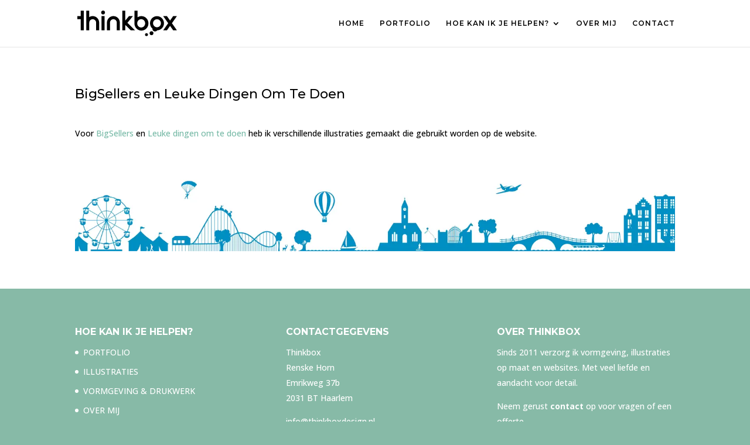

--- FILE ---
content_type: text/plain
request_url: https://www.google-analytics.com/j/collect?v=1&_v=j102&a=1158735366&t=pageview&_s=1&dl=https%3A%2F%2Fthinkboxdesign.nl%2Fproject%2Fbigsellers%2F&ul=en-us%40posix&dt=BigSellers%20%7C%20Thinkbox&sr=1280x720&vp=1280x720&_u=YEBAAEABAAAAACAAI~&jid=1582403627&gjid=1897641684&cid=1086479829.1761984944&tid=UA-167420917-1&_gid=115908764.1761984944&_r=1&_slc=1&gtm=45He5at1h1n81WC4DZJHza200&gcd=13l3l3l3l1l1&dma=0&tag_exp=101509157~103116026~103200004~103233427~104527906~104528500~104684208~104684211~104948813~115480709~115583767~115938466~115938469~116217636~116217638~116253087~116253089&z=1384115996
body_size: -451
content:
2,cG-5Q6X65F14F

--- FILE ---
content_type: image/svg+xml
request_url: https://thinkboxdesign.nl/wp-content/uploads/sites/482/2020/03/thinkbox-logo-2020-zwart.svg
body_size: 894
content:
<?xml version="1.0" encoding="utf-8"?>
<!-- Generator: Adobe Illustrator 24.0.1, SVG Export Plug-In . SVG Version: 6.00 Build 0)  -->
<svg version="1.1" xmlns="http://www.w3.org/2000/svg" xmlns:xlink="http://www.w3.org/1999/xlink" x="0px" y="0px"
	 viewBox="0 0 287.9 73.1" style="enable-background:new 0 0 287.9 73.1;" xml:space="preserve">
<g id="Laag_2">
</g>
<g id="Laag_1">
	<g>
		<path d="M74.3,0c-1.5,0-2.8,0.5-3.9,1.6c-1.1,1.1-1.6,2.4-1.6,4.1c0,1.5,0.5,2.8,1.6,3.9c1.1,1.1,2.4,1.6,3.9,1.6
			c1.6,0,3-0.5,4.1-1.6C79.4,8.5,80,7.2,80,5.7c0-1.6-0.5-3-1.6-4.1C77.3,0.5,75.9,0,74.3,0z"/>
		<polygon points="9.8,15.8 0,15.8 0,24.7 9.8,24.7 9.8,56.3 18.6,56.3 18.6,20.2 18.6,11.4 18.6,0.3 9.8,0.3 		"/>
		<rect x="69.9" y="15.8" width="8.8" height="40.5"/>
		<path d="M44.4,15.8c-3.6,0-7,1.1-9.9,2.8V0.3h-8.8v56.1h8.8V34.5c0-5.4,4.4-9.8,9.9-9.8c5.4,0,9.9,4.4,9.9,9.8v21.8h8.8V34.5
			C63.1,24.2,54.7,15.8,44.4,15.8z"/>
		<path d="M104.3,15.8c-10.3,0-18.7,8.4-18.7,18.7v21.8h8.8V34.5c0-5.4,4.4-9.8,9.8-9.8c5.4,0,9.9,4.4,9.9,9.8v21.8h8.8V34.5
			C123,24.2,114.6,15.8,104.3,15.8z"/>
		<polygon points="160.8,15.8 149.4,15.8 138.7,28.4 138.7,0.3 129.9,0.3 129.9,56.3 138.7,56.3 138.7,41.1 154.4,56.3 166.9,56.3 
			144.8,35 		"/>
		<polygon points="287.9,15.9 277.1,15.9 268.1,28.5 259.1,15.9 248.2,15.9 262.7,36.1 248.3,56.3 259.1,56.3 268.1,43.7 
			277.1,56.3 287.9,56.3 273.5,36.1 		"/>
		<path d="M185.3,15.9c-4.2,0-8.1,1.3-11.4,3.5V0.3h-8.8v35.8v0v0v0v0.9c0,11.1,9.1,20.2,20.2,20.2c11.1,0,20.2-9.1,20.2-20.2v-0.9
			C205.5,24.9,196.5,15.9,185.3,15.9z M196,36.9c0,6.3-5.1,11.4-11.4,11.4c-6.3,0-11.4-5.1-11.4-11.4v-0.9v0
			c0-6.3,5.1-11.4,11.4-11.4c6.3,0,11.4,5.1,11.4,11.4V36.9z"/>
		<path d="M199.9,64.5c-1.2,0-2.2,0.4-3,1.2c-0.8,0.8-1.2,1.9-1.2,3.1c0,1.2,0.4,2.2,1.2,3c0.8,0.8,1.8,1.2,3,1.2
			c1.3,0,2.3-0.4,3.1-1.2c0.8-0.8,1.2-1.8,1.2-3c0-1.2-0.4-2.3-1.2-3.1C202.2,65,201.1,64.5,199.9,64.5z"/>
		<path d="M214.4,59c-1.5,0-2.8,0.5-3.9,1.6c-1.1,1.1-1.6,2.4-1.6,4.1c0,1.5,0.5,2.8,1.6,3.9c1.1,1.1,2.4,1.6,3.9,1.6
			c1.6,0,3-0.5,4.1-1.6c1.1-1.1,1.6-2.4,1.6-3.9c0-1.6-0.5-3-1.6-4.1C217.4,59.5,216,59,214.4,59z"/>
		<path d="M230.3,16c-11.2,0-20.2,9-20.2,20.2c0,6.1,2.7,11.6,7,15.3c0,0.2,0,0.3,0,0.5c0,2.1,0.7,3.8,2.2,5.3
			c1.4,1.4,3.2,2.2,5.3,2.2c2.2,0,4-0.7,5.5-2.2c0.3-0.3,0.5-0.6,0.7-0.9c10.9-0.2,19.7-9.2,19.7-20.2C250.5,25,241.4,16,230.3,16z
			 M230.3,47.6c-6.3,0-11.4-5.1-11.4-11.4c0-6.3,5.1-11.4,11.4-11.4c6.3,0,11.4,5.1,11.4,11.4C241.7,42.5,236.6,47.6,230.3,47.6z"/>
	</g>
</g>
</svg>
